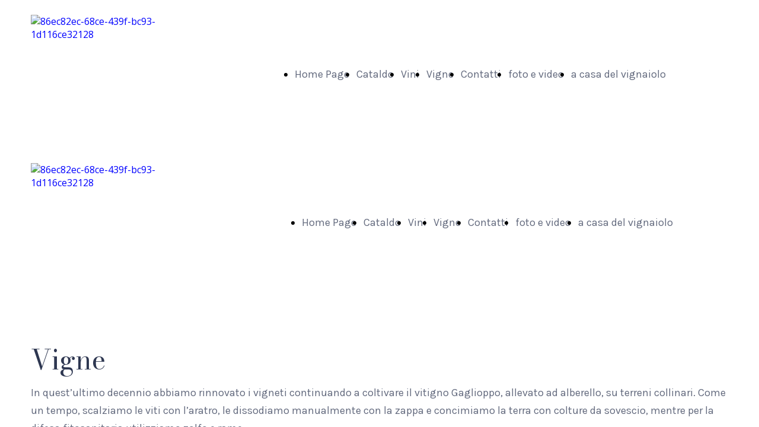

--- FILE ---
content_type: text/html; charset=UTF-8
request_url: https://www.larciglione.it/vigne
body_size: 5294
content:
<!doctype html><html lang="it"> <head><title>Vigne - larciglione</title><meta name="description" content="" /><meta charset="utf-8" /><link rel="preconnect" href="https://static.supersite.aruba.it" crossorigin><link rel="dns-prefetch" href="https://static.supersite.aruba.it/"><link rel="preconnect" href="https://files.supersite.aruba.it"><meta property="og:title" content="Vigne - larciglione"/><meta property="og:description" content="" /><meta name="fragment" content="!"/><meta property="og:site_name" content="larciglione"><meta property="og:url" content="https://www.larciglione.it/it/vigne"/> <meta name="twitter:title" content="Vigne - larciglione"/> <meta name="twitter:description" content="" /> <meta name="robots" content="all" /><meta name="revisit-after" content="10 days" /><meta name="viewport" content="width=1024" /><link rel="stylesheet" href="//editor.supersite.aruba.it/css/animations.css?v=444" /><style>.style_000000001{font-size:14px;font-family:Roboto; color:rgb(119,119,119);} .style_000000002{ font-size:16px; font-family:Roboto; color:rgb(255,255,255);} .style_000000003{ font-size:48px; font-family:Roboto; color:rgb(255,255,255);} .style_000000004{ font-size:16px; font-family:Roboto; color:rgb(33,33,33);} .style_000000006{ font-size:48px; font-family:Roboto; color:rgb(0,0,0);} .style_000000007{ font-size:14px; font-family:Roboto; color:rgb(255,255,255);} .style_000000005{ font-size:22px; font-family:Roboto; color:rgb(33,33,33);}</style><style>#mc5 a, #mc5 a:link, #mc5 a:active, #mc5 a:visited{ color: blue; text-decoration:none; transition: 0.2s all ease-in-out; -webkit-transition: 0.2s all ease-in-out; -moz-transition: 0.2s all ease-in-out; -ms-transition: 0.2s all ease-in-out; } #mc5 a:hover{ color: blue; text-decoration:none;}</style> <link id="fontstyle" href="/fontstyle.css?c=792" rel="stylesheet" /><link href="https://fonts.googleapis.com/css?family=Karla:n,b,i,bi%7CBodoni+Moda:n,b,i,bi%7COpen+Sans:n,b,i,bi&display=swap" rel="stylesheet" /> <link href="/public/favicon.png" rel="icon" type="image/x-icon" /><link rel="canonical" href="https://www.larciglione.it/vigne"/><style>html{-webkit-text-size-adjust: 100%;}*{ margin:0;}#mc5 h1,#mc5 h2,#mc5 h3,#mc5 h4,#mc5 h5,#mc5 h6{font-weight: 400;}body, #website {font-size: 16px;overflow-x: hidden;overflow-y: hidden;overflow-y:auto;background: #FFFFFF;margin: 0;font-family:'Open Sans',sans-serif; position: absolute; top: 0px; left: 0px; width: 100%; height: 100%; -webkit-overflow-scrolling: touch;}div, span {max-height: 200000px;}.testoc{line-height: 1.2; vertical-align:top;}.testoc span > span > a, .testoc span > font > span > a {display:inline-block}body.flazioNoScroll{overflow: hidden !important;}body *::-webkit-scrollbar { width: 8px;}body *::-webkit-scrollbar-thumb { border-radius: 15px; background: rgba(153, 156, 161, 0.8);}body *::-webkit-scrollbar-track { border-radius: 5px; border: 1px solid rgba(255,255,255,0.1); background: rgba(0,0,0,0.1);} .yscrollbar { position: absolute; top: 0; right: 0; width: 10px; background: red; z-index:30000; -webkit-border-radius: 15px; -moz-border-radius: 15px; border-radius: 15px; /* Background */ background: rgba(0, 0, 0, 0.2); /* Border bottom light */ border-bottom: 1px solid rgba(255, 255, 255, 0.1); /* Inner top shadow */ -moz-box-shadow: inset 0 3px 5px rgba(0, 0, 0, 0.1); -webkit-box-shadow: inset 0 3px 5px rgba(0, 0, 0, 0.1); box-shadow: inset 0 3px 5px rgba(0, 0, 0, 0.1); } .yscroller { background: #bbd; position: relative; top: 0; left: 0; width:100%; height:70px; cursor: pointer; } .yscroller:hover { background: #bbd; position: relative; top: 0; left: 0; cursor: pointer; -webkit-border-radius: 15px; -moz-border-radius: 15px; border-radius: 15px; } .yscroller:active { background: #003399; position: relative; top: 0; left: 0; width:100%; height:70px; cursor: pointer; } body.overflow_recaptha{ height: auto !important; overflow: scroll !important;}div#mc5.popup:after { content: ""; position: fixed; display: block; background: rgba(0,0,0,0.6); width: 100%; height: 100%; top: 0px; left: 0px; z-index: 2000;} </style> <script src="https://static.supersite.aruba.it/cookieb/cb.js"></script> <script> let website_id = 498643; _sckFlazio = []; document.addEventListener("DOMContentLoaded", function() { let flaziocb = new FlazioCB(website_id, false, ''); }); </script> <script>window.requestUri = "/vigne?";window.pages_cache = 1;titoloSito = "larciglione";function queueCookieFun(fun, type) { if(typeof _sckFlazio !== "undefined") _sckFlazio.push({"script": fun, "type": type}); else{ fun(); } }</script><style type='text/css' id='aruba'> h1,h2,h3,h4,h5,h6 { margin: 0; line-height: 1.2em; padding-bottom: .4em; font-weight: 600; } </style><script type="application/ld+json">{ "@context": "http://schema.org", "@type": "WebSite", "name": "larciglione", "url": "http://www.larciglione.it"}</script> <link rel="preload" as="script" href="//static.supersite.aruba.it/js/jquery.js"><link rel="preload" as="script" href="//static.supersite.aruba.it/componenti/mainPushHF.js?version='225-192'"><script fetchpriority="high" src="//static.supersite.aruba.it/componenti/mainPushHF.js?version='225-192'"></script><script>window["flazioBasePath"] = "//static.supersite.aruba.it";window["custom_cookie_path"] = "https://static.supersite.aruba.it/cookieb";</script></head><body> <div id="website"> <link rel="stylesheet" href="//www.larciglione.it/customstyle.css"><script src="//flazio.org/componenti/js/jquery.js"></script><div id="aCC5" style="position:absolute; z-index:100; left: 50%; top: 0;"><div id="mc5" style="position:absolute; z-index:150; left: -500px; top: 0px;"><div data-type="element" style="z-index:1;position:absolute; top:0px;left:0px;width:100vw;height:250px"><div class="rettangolo" style="opacity:1;display:block; border-radius:0px;border-width:0px;border-color: #000000; background-color:#FFFFFF; width:100%; height:100%;"></div></div><div data-type="footer" style="z-index:2;position:absolute; top:5779px;left:0px;width:100vw;height:97px"><div class="rettangolo" style="opacity:1;display:block; border-radius:0px;border-width:0px;border-color: #000000; background-color:#1DAEA5; width:100%; height:100%;"></div></div><div data-type="element" style="z-index:3;position:absolute; top:25px;left:-88px;width:211px;height:200px"><a class="internal" href="/home"><img style="width:211px;height:200px" src="https://files./media/28224_cfcc76b1a31af7100db086e2b300d4b81789ab1e.png/v1/w_211,h_0/86ec82ec-68ce-439f-bc93-1d116ce32128.png" alt="86ec82ec-68ce-439f-bc93-1d116ce32128" title="86ec82ec-68ce-439f-bc93-1d116ce32128" ></a></div><div data-type="footer" style="z-index:996;position:absolute; top:5804px;left:-88px;width:1175px;height:52px"><p style="line-height:1.72;text-align:center;letter-spacing:normal;font-weight:400;text-shadow:none;" class="style_3698051530934861002"><span style="line-height:1.72;text-align:center;letter-spacing:normal;font-weight:400;text-shadow:none;" class="style_3698051530934861002"> © L'Arciglione di Cataldo Calabretta - Cirò Marina - Krotone - Calabria </span></p></div><div data-type="element" style="z-index:5;position:absolute; top:106px;left:317px;width:767px;height:38px"><div class="show-menu"> </div><ul style="font-size: 18px;font-family: Karla;display: flex;" class="nav menu"><li style="line-height:38px;margin-right: 0px;padding-right: 12px;"><a style="color: #62697D;" title="Home Page" href="/" >Home Page</a></li><li style="line-height:38px;margin-right: 0px;padding-right: 12px;"><a style="color: #62697D;" title="Cataldo" href="/cataldo" >Cataldo</a></li><li style="line-height:38px;margin-right: 0px;padding-right: 12px;"><a style="color: #62697D;" title="Vini" href="/vini" >Vini</a></li><li style="line-height:38px;margin-right: 0px;padding-right: 12px;"><a style="color: #62697D;" title="Vigne" href="/vigne" >Vigne</a></li><li style="line-height:38px;margin-right: 0px;padding-right: 12px;"><a style="color: #62697D;" title="Contatti" href="/contatti" >Contatti</a></li><li style="line-height:38px;margin-right: 0px;padding-right: 12px;"><a style="color: #62697D;" title="foto e video" href="/foto-e-video" >foto e video</a></li><li style="line-height:38px;margin-right: 0px;padding-right: 12px;"><a style="color: #62697D;" title="a casa del vignaiolo" href="/a-casa-del-vignalo" >a casa del vignaiolo</a></li></ul></div><div data-type="element" style="z-index:6;position:absolute; top:250px;left:0px;width:100vw;height:250px"><div class="rettangolo" style="opacity:1;display:block; border-radius:0px;border-width:0px;border-color: #000000; background-color:#FFFFFF; width:100%; height:100%;"></div></div><div data-type="element" style="z-index:7;position:absolute; top:275px;left:-88px;width:211px;height:200px"><a class="internal" href="/home"><img style="width:211px;height:200px" src="https://files./media/28224_cfcc76b1a31af7100db086e2b300d4b81789ab1e.png/v1/w_211,h_0/86ec82ec-68ce-439f-bc93-1d116ce32128.png" alt="86ec82ec-68ce-439f-bc93-1d116ce32128" title="86ec82ec-68ce-439f-bc93-1d116ce32128" ></a></div><div data-type="element" style="z-index:8;position:absolute; top:356px;left:329px;width:755px;height:38px"><div class="show-menu"> </div><ul style="font-size: 18px;font-family: Karla;display: flex;" class="nav menu"><li style="line-height:38px;margin-right: 0px;padding-right: 12px;"><a style="color: #62697D;" title="Home Page" href="/" >Home Page</a></li><li style="line-height:38px;margin-right: 0px;padding-right: 12px;"><a style="color: #62697D;" title="Cataldo" href="/cataldo" >Cataldo</a></li><li style="line-height:38px;margin-right: 0px;padding-right: 12px;"><a style="color: #62697D;" title="Vini" href="/vini" >Vini</a></li><li style="line-height:38px;margin-right: 0px;padding-right: 12px;"><a style="color: #62697D;" title="Vigne" href="/vigne" >Vigne</a></li><li style="line-height:38px;margin-right: 0px;padding-right: 12px;"><a style="color: #62697D;" title="Contatti" href="/contatti" >Contatti</a></li><li style="line-height:38px;margin-right: 0px;padding-right: 12px;"><a style="color: #62697D;" title="foto e video" href="/foto-e-video" >foto e video</a></li><li style="line-height:38px;margin-right: 0px;padding-right: 12px;"><a style="color: #62697D;" title="a casa del vignaiolo" href="/a-casa-del-vignalo" >a casa del vignaiolo</a></li></ul></div><div data-type="element" style="z-index:9;position:absolute; top:500px;left:0px;width:100vw;height:971px"><div class="rettangolo" style="opacity:1;display:block; border-radius:0px;border-width:0px;border-color: #000000; background-color:#FFFFFF; width:100%; height:100%;"></div></div><div data-type="element" style="z-index:990;position:absolute; top:580px;left:-88px;width:1175px;height:75px"><h2 style=" text-align: center;"> <p style="line-height:1.2;text-align:left;letter-spacing:normal;font-weight:400;text-shadow:none;" class="style_2201240976822974345"><span style="line-height:1.2;text-align:left;letter-spacing:normal;font-weight:400;text-shadow:none;" class="style_2201240976822974345">Vigne</span></p> </h2></div><div data-type="element" style="z-index:989;position:absolute; top:647px;left:-88px;width:1175px;height:115px"><p style="text-align:left;line-height:1.72;letter-spacing:normal;font-weight:400;text-shadow:none;" class="style_269704767296249509"><span style="text-align:left;line-height:1.72;letter-spacing:normal;font-weight:400;text-shadow:none;" class="style_269704767296249509">In quest’ultimo decennio abbiamo rinnovato i vigneti continuando a coltivare il vitigno Gaglioppo, allevato ad alberello, su terreni collinari. Come un tempo, scalziamo le viti con l’aratro, le dissodiamo manualmente con la zappa e concimiamo la terra con colture da sovescio, mentre per la difesa fitosanitaria utilizziamo zolfo e rame.</span></p></div><div data-type="element" style="z-index:12;position:absolute; top:792px;left:-88px;width:1170px;height:600px"><img style="position:absolute; width:1170px;height:600px" src="https://files./media/28224_e28d388707e35275ff62bf9d2c231afa1102c782.jpeg/v1/w_1170,h_0/949f1e87-41c5-4b5a-9eec-f8b61879ad92.jpeg" alt="@beatrice canino" title="@beatrice canino" ><img style="position:absolute; width:1170px;height:600px" src="https://files./media/28224_5c5a38b7dacfc3a95b12e784ae71eed074fb527f.jpeg/v1/w_1170,h_0/133cf0fd-8c12-45da-8634-e7a4f2fd719e.jpeg" alt="" title="" ><img style="position:absolute; width:1170px;height:600px" src="https://files./media/28224_9b079b11d5342db12bfc19d1bceb411f8c1d3bb0.jpeg/v1/w_1170,h_0/82d061da-71f0-4ae6-bc16-e0da88a458a5.jpeg" alt="" title="" ><img style="position:absolute; width:1170px;height:600px" src="https://files./media/28224_aa900fec5ea4770bf6e936b263308769593637f4.jpeg/v1/w_1170,h_0/dfe2f4ed-972a-49a2-974b-5b9e7cce931b.jpeg" alt="" title="" ><img style="position:absolute; width:1170px;height:600px" src="https://files./media/28224_7909702e5a627316300f7355ee2fb4a4aa80be60.jpeg/v1/w_1170,h_0/3f6e66b2-7305-4540-ab12-69fde8048cd4.jpeg" alt="" title="" ><img style="position:absolute; width:1170px;height:600px" src="https://files./media/28224_5f0243dd6fad3003af05d00b02aefbd668d7af4b.jpeg/v1/w_1170,h_0/467ac0ef-0ec2-42fa-a950-5a9a601c7f37.jpeg" alt="" title="" ><img style="position:absolute; width:1170px;height:600px" src="https://files./media/28224_0d67838939ab717bc6c5ac8a3b48a6711b9ca4af.jpeg/v1/w_1170,h_0/a523e670-9ee0-4eac-b8e3-40521b799536.jpeg" alt="" title="" ><img style="position:absolute; width:1170px;height:600px" src="https://files./media/28224_dfc52652cb32d5619717c916b3f33be824697420.jpeg/v1/w_1170,h_0/7a086ef3-df32-4289-a3f8-b2364999db58.jpeg" alt="" title="" ><img style="position:absolute; width:1170px;height:600px" src="https://files./media/28224_2a4fbb2abe587ad2e757d6eef3e5d72bd0aacec6.jpeg/v1/w_1170,h_0/7fe1cf2d-a8ab-4e8d-bb1b-a92ef902becf.jpeg" alt="" title="" ><img style="position:absolute; width:1170px;height:600px" src="https://files./media/28224_6ef540dfbb2f691905abc3b62a71e4034b7a6aac.jpeg/v1/w_1170,h_0/f1f15799-2d86-4cf7-9cf9-f4add639ed79.jpeg" alt="" title="" ></div><div data-type="element" style="z-index:13;position:absolute; top:1472px;left:0px;width:100vw;height:385px"><div class="rettangolo" style="opacity:1;display:block; border-radius:0px;border-width:0px;border-color: #000000; background-color:#FFFFFF; width:100%; height:100%;"></div></div><div data-type="element" style="z-index:986;position:absolute; top:1472px;left:-88px;width:566px;height:55px"><h4 style=" text-align: left;"><span style="line-height:1.3;text-align:left;letter-spacing:normal;font-weight:400;text-shadow:none;" class="style_1018540326891213175"> Composizione </span></h4></div><div data-type="element" style="z-index:985;position:absolute; top:1472px;left:521px;width:566px;height:55px"><h4 style=" text-align: left;"><span style="line-height:1.3;text-align:left;letter-spacing:normal;font-weight:400;text-shadow:none;" class="style_1018540326891213175"> Sistema di allevamento </span></h4></div><div data-type="element" style="z-index:984;position:absolute; top:1519px;left:-88px;width:566px;height:178px"><p style="line-height:1.72;text-align:left;letter-spacing:normal;font-weight:400;text-shadow:none;" class="style_269704767296249509"><span style="line-height:1.72;text-align:left;letter-spacing:normal;font-weight:400;text-shadow:none;" class="style_269704767296249509">Gaglioppo &gt; 70%<br>Alicante &gt; 10%<br>Ansonica &gt; 5%<br>Malvasia &gt; 5%<br>Greco Bianco &gt; 15%<br></span></p></div><div data-type="element" style="z-index:983;position:absolute; top:1519px;left:521px;width:566px;height:146px"><p style="text-align:left;line-height:1.72;letter-spacing:normal;font-weight:400;text-shadow:none;" class="style_269704767296249509"><span style="text-align:left;line-height:1.72;letter-spacing:normal;font-weight:400;text-shadow:none;" class="style_269704767296249509">Alberello (Gaglioppo)<br>Cordone speronato (Alicante , Greco Bianco)<br>Guyot semplice (Ansonica e Malvasia)</span></p></div><div data-type="element" style="z-index:18;position:absolute; top:1758px;left:0px;width:100vw;height:100px"><img style="position:absolute; width:100vw;height:100px" src="https://files.supersite.aruba.it/media/28224_ce710a9e814606c76b01889317e58b148a0a7614.svg" alt="" title="" ></div><div data-type="element" style="z-index:19;position:absolute; top:1856px;left:0px;width:100vw;height:534px"><div class="rettangolo" style="opacity:1;display:block; border-radius:0px;border-width:0px;border-color: #000000; background-color:#EC4D4D; width:100%; height:100%;"></div></div><div data-type="element" style="z-index:20;position:absolute; top:1936px;left:-88px;width:561px;height:374px"><img style="position:absolute; width:561px;height:374px" src="https://files./media/28224_58c36859c155c2d768e2c11474822b20c8623d73.jpeg/v1/w_561,h_0/21c92639-ed0f-471d-90a0-a5c330d0a77e.jpeg" alt="21c92639-ed0f-471d-90a0-a5c330d0a77e.jpeg" title="21c92639-ed0f-471d-90a0-a5c330d0a77e.jpeg" ></div><div data-type="element" style="z-index:979;position:absolute; top:1941px;left:521px;width:566px;height:75px"><h2 style=" text-align: left;"><span style="line-height:1.2;text-align:left;letter-spacing:normal;font-weight:400;text-shadow:none;" class="style_3120894610591212280"> 'Ntagliata</span><span style="line-height:1.2;text-align:left;letter-spacing:normal;font-weight:400;text-shadow:none;" class="style_3120894610591212280"><br></span> </h2></div><div data-type="element" style="z-index:978;position:absolute; top:2008px;left:521px;width:566px;height:318px"><p style="line-height:1.72;text-align:left;letter-spacing:normal;font-weight:400;text-shadow:none;" class="style_2058994780297024500"><span style="line-height:1.72;text-align:left;letter-spacing:normal;font-weight:400;text-shadow:none;" class="style_2058994780297024500"> vitigno</span></p><h4 style=" text-align: left;"><span style="line-height:1.3;text-align:left;letter-spacing:normal;font-weight:400;text-shadow:none;" class="style_249847879810092382">Gaglioppo</span></h4><p style="line-height:1.72;text-align:left;letter-spacing:normal;font-weight:400;text-shadow:none;" class="style_2058994780297024500"><span style="line-height:1.72;text-align:left;letter-spacing:normal;font-weight:400;text-shadow:none;" class="style_2058994780297024500">estensione</span></p><h4 style=" text-align: left;"><span style="line-height:1.3;text-align:left;letter-spacing:normal;font-weight:400;text-shadow:none;" class="style_249847879810092382">1,6 Ha</span></h4><p style="line-height:1.72;text-align:left;letter-spacing:normal;font-weight:400;text-shadow:none;" class="style_2058994780297024500"><span style="line-height:1.72;text-align:left;letter-spacing:normal;font-weight:400;text-shadow:none;" class="style_2058994780297024500">altitudine</span></p><h4 style=" text-align: left;"><span style="line-height:1.3;text-align:left;letter-spacing:normal;font-weight:400;text-shadow:none;" class="style_249847879810092382">100 m s.l.m.</span></h4><p style="line-height:1.72;text-align:left;letter-spacing:normal;font-weight:400;text-shadow:none;" class="style_2058994780297024500"><span style="line-height:1.72;text-align:left;letter-spacing:normal;font-weight:400;text-shadow:none;" class="style_2058994780297024500">località</span></p><h4 style=" text-align: left;"><span style="line-height:1.3;text-align:left;letter-spacing:normal;font-weight:400;text-shadow:none;" class="style_249847879810092382">Cirò Marina</span></h4></div><div data-type="element" style="z-index:23;position:absolute; top:2390px;left:0px;width:100vw;height:454px"><div class="rettangolo" style="opacity:1;display:block; border-radius:0px;border-width:0px;border-color: #000000; background-color:#EC4D4D; width:100%; height:100%;"></div></div><div data-type="element" style="z-index:24;position:absolute; top:2390px;left:-88px;width:561px;height:374px"><img style="position:absolute; width:561px;height:374px" src="https://files./media/28224_86b4cb64551a3ecb006242c7cc00015b3d5fa41a.jpeg/v1/w_561,h_0/cba41f2d-f277-47be-9f5a-f3c26044f550.jpeg" alt="cba41f2d-f277-47be-9f5a-f3c26044f550.jpeg" title="cba41f2d-f277-47be-9f5a-f3c26044f550.jpeg" ></div><div data-type="element" style="z-index:975;position:absolute; top:2394px;left:521px;width:566px;height:75px"><h2 style=" text-align: left;"><span style="line-height:1.2;text-align:left;letter-spacing:normal;font-weight:400;text-shadow:none;" class="style_3120894610591212280"> Donnoccicio </span></h2></div><div data-type="element" style="z-index:974;position:absolute; top:2461px;left:521px;width:566px;height:318px"><p style="line-height:1.72;text-align:left;letter-spacing:normal;font-weight:400;text-shadow:none;" class="style_2058994780297024500"><span style="line-height:1.72;text-align:left;letter-spacing:normal;font-weight:400;text-shadow:none;" class="style_2058994780297024500"> vitigno</span></p><h4 style=" text-align: left;"><span style="line-height:1.3;text-align:left;letter-spacing:normal;font-weight:400;text-shadow:none;" class="style_249847879810092382">Gaglioppo</span></h4><p style="line-height:1.72;text-align:left;letter-spacing:normal;font-weight:400;text-shadow:none;" class="style_2058994780297024500"><span style="line-height:1.72;text-align:left;letter-spacing:normal;font-weight:400;text-shadow:none;" class="style_2058994780297024500">estensione</span></p><h4 style=" text-align: left;"><span style="line-height:1.3;text-align:left;letter-spacing:normal;font-weight:400;text-shadow:none;" class="style_249847879810092382">3,5 Ha</span></h4><p style="line-height:1.72;text-align:left;letter-spacing:normal;font-weight:400;text-shadow:none;" class="style_2058994780297024500"><span style="line-height:1.72;text-align:left;letter-spacing:normal;font-weight:400;text-shadow:none;" class="style_2058994780297024500">altitudine</span></p><h4 style=" text-align: left;"><span style="line-height:1.3;text-align:left;letter-spacing:normal;font-weight:400;text-shadow:none;" class="style_249847879810092382">60 m s.l.m.</span></h4><p style="line-height:1.72;text-align:left;letter-spacing:normal;font-weight:400;text-shadow:none;" class="style_2058994780297024500"><span style="line-height:1.72;text-align:left;letter-spacing:normal;font-weight:400;text-shadow:none;" class="style_2058994780297024500">località</span></p><h4 style=" text-align: left;"><span style="line-height:1.3;text-align:left;letter-spacing:normal;font-weight:400;text-shadow:none;" class="style_249847879810092382">Cirò Marina</span></h4></div><div data-type="element" style="z-index:27;position:absolute; top:2844px;left:0px;width:100vw;height:454px"><div class="rettangolo" style="opacity:1;display:block; border-radius:0px;border-width:0px;border-color: #000000; background-color:#EC4D4D; width:100%; height:100%;"></div></div><div data-type="element" style="z-index:28;position:absolute; top:2844px;left:-88px;width:561px;height:374px"><img style="position:absolute; width:561px;height:374px" src="https://files./media/28224_a491a5ebe565e59b31ad7193aab475a8ba4829cd.jpeg/v1/w_561,h_0/11e382f9-c890-45cb-b624-540043913b37.jpeg" alt="11e382f9-c890-45cb-b624-540043913b37.jpeg" title="11e382f9-c890-45cb-b624-540043913b37.jpeg" ></div><div data-type="element" style="z-index:971;position:absolute; top:2848px;left:521px;width:566px;height:75px"><h2 style=" text-align: left;"><span style="line-height:1.2;text-align:left;letter-spacing:normal;font-weight:400;text-shadow:none;" class="style_3120894610591212280"> Jumara </span></h2></div><div data-type="element" style="z-index:970;position:absolute; top:2915px;left:521px;width:566px;height:318px"><p style="line-height:1.72;text-align:left;letter-spacing:normal;font-weight:400;text-shadow:none;" class="style_2058994780297024500"><span style="line-height:1.72;text-align:left;letter-spacing:normal;font-weight:400;text-shadow:none;" class="style_2058994780297024500"> vitigno</span></p><h4 style=" text-align: left;"><span style="line-height:1.3;text-align:left;letter-spacing:normal;font-weight:400;text-shadow:none;" class="style_249847879810092382">Gaglioppo</span></h4><p style="line-height:1.72;text-align:left;letter-spacing:normal;font-weight:400;text-shadow:none;" class="style_2058994780297024500"><span style="line-height:1.72;text-align:left;letter-spacing:normal;font-weight:400;text-shadow:none;" class="style_2058994780297024500">estensione</span></p><h4 style=" text-align: left;"><span style="line-height:1.3;text-align:left;letter-spacing:normal;font-weight:400;text-shadow:none;" class="style_249847879810092382">1,5 Ha</span></h4><p style="line-height:1.72;text-align:left;letter-spacing:normal;font-weight:400;text-shadow:none;" class="style_2058994780297024500"><span style="line-height:1.72;text-align:left;letter-spacing:normal;font-weight:400;text-shadow:none;" class="style_2058994780297024500">altitudine</span></p><h4 style=" text-align: left;"><span style="line-height:1.3;text-align:left;letter-spacing:normal;font-weight:400;text-shadow:none;" class="style_249847879810092382">10 m s.l.m.</span></h4><p style="line-height:1.72;text-align:left;letter-spacing:normal;font-weight:400;text-shadow:none;" class="style_2058994780297024500"><span style="line-height:1.72;text-align:left;letter-spacing:normal;font-weight:400;text-shadow:none;" class="style_2058994780297024500">località</span></p><h4 style=" text-align: left;"><span style="line-height:1.3;text-align:left;letter-spacing:normal;font-weight:400;text-shadow:none;" class="style_249847879810092382">Cirò Marina</span></h4></div><div data-type="element" style="z-index:31;position:absolute; top:3297px;left:0px;width:100vw;height:454px"><div class="rettangolo" style="opacity:1;display:block; border-radius:0px;border-width:0px;border-color: #000000; background-color:#EC4D4D; width:100%; height:100%;"></div></div><div data-type="element" style="z-index:32;position:absolute; top:3297px;left:-88px;width:561px;height:374px"><img style="position:absolute; width:561px;height:374px" src="https://files./media/28224_009a30ca2d5c977f51b09b925f29d87b24d6c671.jpeg/v1/w_561,h_0/83961324-3585-4fd9-baa2-0896a267e05e.jpeg" alt="83961324-3585-4fd9-baa2-0896a267e05e.jpeg" title="83961324-3585-4fd9-baa2-0896a267e05e.jpeg" ></div><div data-type="element" style="z-index:967;position:absolute; top:3302px;left:521px;width:566px;height:75px"><h2 style=" text-align: left;"><span style="line-height:1.2;text-align:left;letter-spacing:normal;font-weight:400;text-shadow:none;" class="style_3120894610591212280"> Jumara 2 </span></h2></div><div data-type="element" style="z-index:966;position:absolute; top:3369px;left:521px;width:566px;height:318px"><p style="line-height:1.72;text-align:left;letter-spacing:normal;font-weight:400;text-shadow:none;" class="style_2058994780297024500"><span style="line-height:1.72;text-align:left;letter-spacing:normal;font-weight:400;text-shadow:none;" class="style_2058994780297024500"> vitigno</span></p><h4 style=" text-align: left;"><span style="line-height:1.3;text-align:left;letter-spacing:normal;font-weight:400;text-shadow:none;" class="style_249847879810092382">Alicante</span></h4><p style="line-height:1.72;text-align:left;letter-spacing:normal;font-weight:400;text-shadow:none;" class="style_2058994780297024500"><span style="line-height:1.72;text-align:left;letter-spacing:normal;font-weight:400;text-shadow:none;" class="style_2058994780297024500">estensione</span></p><h4 style=" text-align: left;"><span style="line-height:1.3;text-align:left;letter-spacing:normal;font-weight:400;text-shadow:none;" class="style_249847879810092382">1,8 Ha</span></h4><p style="line-height:1.72;text-align:left;letter-spacing:normal;font-weight:400;text-shadow:none;" class="style_2058994780297024500"><span style="line-height:1.72;text-align:left;letter-spacing:normal;font-weight:400;text-shadow:none;" class="style_2058994780297024500">altitudine</span></p><h4 style=" text-align: left;"><span style="line-height:1.3;text-align:left;letter-spacing:normal;font-weight:400;text-shadow:none;" class="style_249847879810092382">10 m s.l.m.</span></h4><p style="line-height:1.72;text-align:left;letter-spacing:normal;font-weight:400;text-shadow:none;" class="style_2058994780297024500"><span style="line-height:1.72;text-align:left;letter-spacing:normal;font-weight:400;text-shadow:none;" class="style_2058994780297024500">località</span></p><h4 style=" text-align: left;"><span style="line-height:1.3;text-align:left;letter-spacing:normal;font-weight:400;text-shadow:none;" class="style_249847879810092382">Cirò Marina</span></h4></div><div data-type="element" style="z-index:35;position:absolute; top:3751px;left:0px;width:100vw;height:454px"><div class="rettangolo" style="opacity:1;display:block; border-radius:0px;border-width:0px;border-color: #000000; background-color:#EC4D4D; width:100%; height:100%;"></div></div><div data-type="element" style="z-index:36;position:absolute; top:3751px;left:-88px;width:561px;height:374px"><img style="position:absolute; width:561px;height:374px" src="https://files./media/28224_65da3e9d5c9b12812f5c8ac27df4f076265ab440.jpeg/v1/w_561,h_0/2cd9a718-7752-45d6-94e4-0f7dd0047108.jpeg" alt="2cd9a718-7752-45d6-94e4-0f7dd0047108.jpeg" title="2cd9a718-7752-45d6-94e4-0f7dd0047108.jpeg" ></div><div data-type="element" style="z-index:963;position:absolute; top:3755px;left:521px;width:566px;height:75px"><h2 style=" text-align: left;"><span style="line-height:1.2;text-align:left;letter-spacing:normal;font-weight:400;text-shadow:none;" class="style_3120894610591212280"> Cropia </span></h2></div><div data-type="element" style="z-index:962;position:absolute; top:3822px;left:521px;width:566px;height:318px"><p style="line-height:1.72;text-align:left;letter-spacing:normal;font-weight:400;text-shadow:none;" class="style_2058994780297024500"><span style="line-height:1.72;text-align:left;letter-spacing:normal;font-weight:400;text-shadow:none;" class="style_2058994780297024500"> vitigno</span></p><h4 style=" text-align: left;"><span style="line-height:1.3;text-align:left;letter-spacing:normal;font-weight:400;text-shadow:none;" class="style_249847879810092382">Greco Bianco - Malvasia</span></h4><p style="line-height:1.72;text-align:left;letter-spacing:normal;font-weight:400;text-shadow:none;" class="style_2058994780297024500"><span style="line-height:1.72;text-align:left;letter-spacing:normal;font-weight:400;text-shadow:none;" class="style_2058994780297024500">estensione</span></p><h4 style=" text-align: left;"><span style="line-height:1.3;text-align:left;letter-spacing:normal;font-weight:400;text-shadow:none;" class="style_249847879810092382">1,8 Ha</span></h4><p style="line-height:1.72;text-align:left;letter-spacing:normal;font-weight:400;text-shadow:none;" class="style_2058994780297024500"><span style="line-height:1.72;text-align:left;letter-spacing:normal;font-weight:400;text-shadow:none;" class="style_2058994780297024500">altitudine</span></p><h4 style=" text-align: left;"><span style="line-height:1.3;text-align:left;letter-spacing:normal;font-weight:400;text-shadow:none;" class="style_249847879810092382">50 m s.l.m.</span></h4><p style="line-height:1.72;text-align:left;letter-spacing:normal;font-weight:400;text-shadow:none;" class="style_2058994780297024500"><span style="line-height:1.72;text-align:left;letter-spacing:normal;font-weight:400;text-shadow:none;" class="style_2058994780297024500">località</span></p><h4 style=" text-align: left;"><span style="line-height:1.3;text-align:left;letter-spacing:normal;font-weight:400;text-shadow:none;" class="style_249847879810092382">Melissa</span></h4></div><div data-type="element" style="z-index:39;position:absolute; top:4205px;left:0px;width:100vw;height:454px"><div class="rettangolo" style="opacity:1;display:block; border-radius:0px;border-width:0px;border-color: #000000; background-color:#EC4D4D; width:100%; height:100%;"></div></div><div data-type="element" style="z-index:40;position:absolute; top:4205px;left:-88px;width:561px;height:374px"><img style="position:absolute; width:561px;height:374px" src="https://files./media/28224_90e9e881d50785ca4239cb64e974236c28e0b040.jpeg/v1/w_561,h_0/0b7d12be-49c4-4f98-b145-c72f915dffea.jpeg" alt="0b7d12be-49c4-4f98-b145-c72f915dffea.jpeg" title="0b7d12be-49c4-4f98-b145-c72f915dffea.jpeg" ></div><div data-type="element" style="z-index:959;position:absolute; top:4209px;left:521px;width:566px;height:75px"><h2 style=" text-align: left;"><span style="line-height:1.2;text-align:left;letter-spacing:normal;font-weight:400;text-shadow:none;" class="style_3120894610591212280"> Contrada Tronca </span></h2></div><div data-type="element" style="z-index:958;position:absolute; top:4276px;left:521px;width:566px;height:318px"><p style="line-height:1.72;text-align:left;letter-spacing:normal;font-weight:400;text-shadow:none;" class="style_2058994780297024500"><span style="line-height:1.72;text-align:left;letter-spacing:normal;font-weight:400;text-shadow:none;" class="style_2058994780297024500"> vitigno</span></p><h4 style=" text-align: left;"><span style="line-height:1.3;text-align:left;letter-spacing:normal;font-weight:400;text-shadow:none;" class="style_249847879810092382">Ansonica</span></h4><p style="line-height:1.72;text-align:left;letter-spacing:normal;font-weight:400;text-shadow:none;" class="style_2058994780297024500"><span style="line-height:1.72;text-align:left;letter-spacing:normal;font-weight:400;text-shadow:none;" class="style_2058994780297024500">estensione</span></p><h4 style=" text-align: left;"><span style="line-height:1.3;text-align:left;letter-spacing:normal;font-weight:400;text-shadow:none;" class="style_249847879810092382">1 Ha</span></h4><p style="line-height:1.72;text-align:left;letter-spacing:normal;font-weight:400;text-shadow:none;" class="style_2058994780297024500"><span style="line-height:1.72;text-align:left;letter-spacing:normal;font-weight:400;text-shadow:none;" class="style_2058994780297024500">altitudine</span></p><h4 style=" text-align: left;"><span style="line-height:1.3;text-align:left;letter-spacing:normal;font-weight:400;text-shadow:none;" class="style_249847879810092382">1 m s.l.m.</span></h4><p style="line-height:1.72;text-align:left;letter-spacing:normal;font-weight:400;text-shadow:none;" class="style_2058994780297024500"><span style="line-height:1.72;text-align:left;letter-spacing:normal;font-weight:400;text-shadow:none;" class="style_2058994780297024500">località</span></p><h4 style=" text-align: left;"><span style="line-height:1.3;text-align:left;letter-spacing:normal;font-weight:400;text-shadow:none;" class="style_249847879810092382">Strongoli</span></h4></div><div data-type="element" style="z-index:43;position:absolute; top:4658px;left:0px;width:100vw;height:454px"><div class="rettangolo" style="opacity:1;display:block; border-radius:0px;border-width:0px;border-color: #000000; background-color:#EC4D4D; width:100%; height:100%;"></div></div><div data-type="element" style="z-index:44;position:absolute; top:4658px;left:-88px;width:561px;height:374px"><img style="position:absolute; width:561px;height:374px" src="https://files./media/28224_50ae393f880a78de588f768086fd99a80eac2a0a.jpeg/v1/w_561,h_0/49003057-0ff1-405f-804f-28331f20be36.jpeg" alt="49003057-0ff1-405f-804f-28331f20be36.jpeg" title="49003057-0ff1-405f-804f-28331f20be36.jpeg" ></div><div data-type="element" style="z-index:955;position:absolute; top:4663px;left:521px;width:566px;height:75px"><h2 style=" text-align: left;"><span style="line-height:1.2;text-align:left;letter-spacing:normal;font-weight:400;text-shadow:none;" class="style_3120894610591212280"> Contrada Tronca </span></h2></div><div data-type="element" style="z-index:954;position:absolute; top:4730px;left:521px;width:566px;height:318px"><p style="line-height:1.72;text-align:left;letter-spacing:normal;font-weight:400;text-shadow:none;" class="style_2058994780297024500"><span style="line-height:1.72;text-align:left;letter-spacing:normal;font-weight:400;text-shadow:none;" class="style_2058994780297024500"> vitigno</span></p><h4 style=" text-align: left;"><span style="line-height:1.3;text-align:left;letter-spacing:normal;font-weight:400;text-shadow:none;" class="style_249847879810092382">Mantonico</span></h4><p style="line-height:1.72;text-align:left;letter-spacing:normal;font-weight:400;text-shadow:none;" class="style_2058994780297024500"><span style="line-height:1.72;text-align:left;letter-spacing:normal;font-weight:400;text-shadow:none;" class="style_2058994780297024500">estensione</span></p><h4 style=" text-align: left;"><span style="line-height:1.3;text-align:left;letter-spacing:normal;font-weight:400;text-shadow:none;" class="style_249847879810092382">0,8 Ha</span></h4><p style="line-height:1.72;text-align:left;letter-spacing:normal;font-weight:400;text-shadow:none;" class="style_2058994780297024500"><span style="line-height:1.72;text-align:left;letter-spacing:normal;font-weight:400;text-shadow:none;" class="style_2058994780297024500">altitudine</span></p><h4 style=" text-align: left;"><span style="line-height:1.3;text-align:left;letter-spacing:normal;font-weight:400;text-shadow:none;" class="style_249847879810092382">1 m s.l.m.</span></h4><p style="line-height:1.72;text-align:left;letter-spacing:normal;font-weight:400;text-shadow:none;" class="style_2058994780297024500"><span style="line-height:1.72;text-align:left;letter-spacing:normal;font-weight:400;text-shadow:none;" class="style_2058994780297024500">località</span></p><h4 style=" text-align: left;"><span style="line-height:1.3;text-align:left;letter-spacing:normal;font-weight:400;text-shadow:none;" class="style_249847879810092382">Strongoli</span></h4></div><div data-type="element" style="z-index:47;position:absolute; top:5112px;left:0px;width:100vw;height:571px"><div class="rettangolo" style="opacity:1;display:block; border-radius:0px;border-width:0px;border-color: #000000; background-color:#EC4D4D; width:100%; height:100%;"></div></div><div data-type="element" style="z-index:48;position:absolute; top:5112px;left:-88px;width:1170px;height:491px"></div><div data-type="element" style="z-index:49;position:absolute; top:5682px;left:0px;width:100vw;height:97px"><div class="rettangolo" style="opacity:1;display:block; border-radius:0px;border-width:0px;border-color: #000000; background-color:#1DAEA5; width:100%; height:100%;"></div></div><div data-type="element" style="z-index:950;position:absolute; top:5707px;left:-88px;width:1175px;height:52px"><p style="line-height:1.72;text-align:center;letter-spacing:normal;font-weight:400;text-shadow:none;" class="style_3698051530934861002"><span style="line-height:1.72;text-align:center;letter-spacing:normal;font-weight:400;text-shadow:none;" class="style_3698051530934861002"> © L'Arciglione di Cataldo Calabretta - Cirò Marina - Krotone - Calabria </span></p></div></div></div> </div> <div id="fb_pixel"></div> <script> function getCookie(cname) { var name = cname + "="; var ca = document.cookie.split(';'); for (var i = 0; i < ca.length; i++) { var c = ca[i]; while (c.charAt(0) == ' ') c = c.substring(1); if (c.indexOf(name) == 0) return c.substring(name.length, c.length); } return "";}; </script> </body></html>

--- FILE ---
content_type: text/css
request_url: https://www.larciglione.it/fontstyle.css?c=792
body_size: 184
content:
.style_3698051530934861002{font-family:Karla;font-size:18px;color:rgb(227, 245, 244);}.style_647099689093847178{font-family:Bodoni Moda;font-size:35.152px;color:rgb(255, 255, 255);}.style_1562052201683558620{font-family:Bodoni Moda;font-size:35.152px;color:rgb(46, 55, 81);}.style_95046801265790689{font-family:Karla;font-size:18px;color:rgb(229, 230, 233);}.style_3120894610591212280{font-family:Bodoni Moda;font-size:45.696px;color:rgb(255, 255, 255);}.style_2512124776385064554{font-family:Open Sans;font-size:16px;color:rgb(0, 0, 0);}.style_269704767296249509{font-family:Karla;font-size:18px;color:rgb(98, 105, 125);}.style_2201240976822974345{font-family:Bodoni Moda;font-size:45.696px;color:rgb(46, 55, 81);}.style_1752652669425808136{font-family:Bodoni Moda;font-size:20.8px;color:rgb(46, 55, 81);}.style_249847879810092382{font-family:Bodoni Moda;font-size:27.04px;color:rgb(255, 255, 255);}.style_1018540326891213175{font-family:Bodoni Moda;font-size:27.04px;color:rgb(46, 55, 81);}.style_2058994780297024500{font-family:Karla;font-size:18px;color:rgb(250, 211, 211);}

--- FILE ---
content_type: image/svg+xml
request_url: https://files.supersite.aruba.it/media/28224_ce710a9e814606c76b01889317e58b148a0a7614.svg
body_size: 225
content:
<svg style="-webkit-transform: rotate(180deg); -ms-transform: rotate(180deg); transform: rotate(180deg);" viewBox='0 0 710 100' preserveAspectRatio='none' xmlns='http://www.w3.org/2000/svg'><path d='M709.969 0H-3.05176e-05C-3.05176e-05 0 75 109.375 187.992 98.5269C300.984 87.6791 273 5 479 46C685 87 709.969 0 709.969 0Z' fill='#EC4D4D'/></svg>